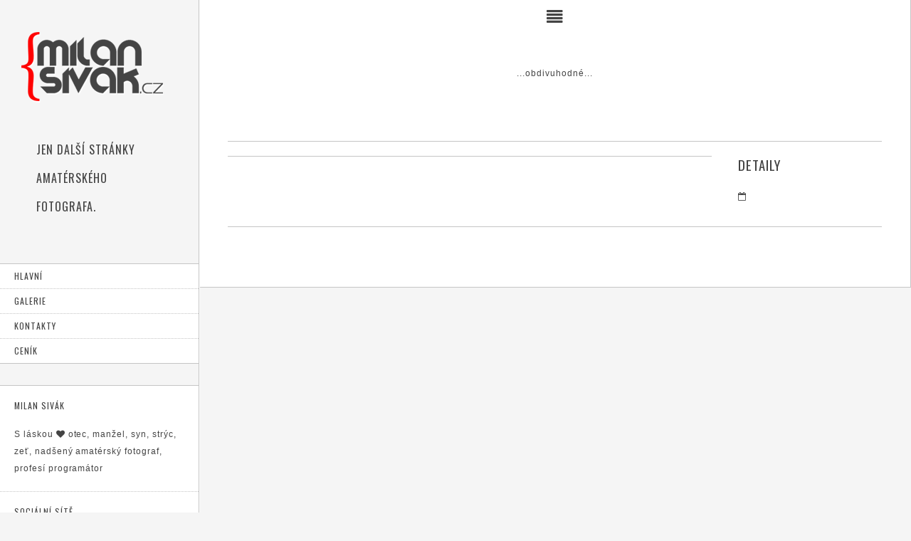

--- FILE ---
content_type: text/html; charset=UTF-8
request_url: http://foto.milansivak.cz/galerie-2013-08-21_ZOO_Decin.html
body_size: 2072
content:
<!DOCTYPE html>
<html lang="cs">

<head>
    <meta charset="UTF-8">
    <meta name="viewport" content="width=device-width, initial-scale=1, maximum-scale=1">
    <title>Fotografie  | foto.milansivak.cz</title>
    <meta name="author" content="Milan Sivák - SOFTMEN.cz">
    <meta name="description" content="Milan Sivák - fotograf, Česká Lípa, Liberecký kraj">
    <meta name="robots" content="index, follow" />
    <meta name="googlebot" content="index, follow" /> 
    <meta name="generator" content="Eclipse IDE" /> 
    <meta name="keywords" content="fotograf, svatební, portrétní, foto, rodinné, sivák, sivákfoto, fotosivák, fotosivákmilan, sivák foto, milan, milan sivák">
    
    <link href='http://fonts.googleapis.com/css?family=Oswald&amp;subset=latin,latin-ext' rel='stylesheet' type='text/css'>
    <!--[if IE 7]><link href="template/css/font-awesome-ie7.min.css" rel="stylesheet" type="text/css" media="screen" /><![endif]-->
    <link rel="stylesheet" href="template/css/font-awesome.min.css">
    <link rel="stylesheet" href="template/css/framework.min.css">
    <link rel="stylesheet" href="template/css/style.min.css">
        <link rel="stylesheet" href="template/css/swipebox.min.css">
    <!--[if lt IE 9]><script src="http://html5shim.googlecode.com/svn/trunk/html5.js"></script><![endif]-->
</head><body>
<div id="fb-root"></div>
<script>(function(d, s, id) {
  var js, fjs = d.getElementsByTagName(s)[0];
  if (d.getElementById(id)) return;
  js = d.createElement(s); js.id = id;
  js.src = "//connect.facebook.net/cs_CZ/sdk.js#xfbml=1&version=v2.0";
  fjs.parentNode.insertBefore(js, fjs);
}(document, 'script', 'facebook-jssdk'));</script>
	<div id="mobile-nav">
		<i class="icon-reorder"></i>
		<a href="/"><img src="images/web/small_logo_milansivak_cz.png" alt="Logo foto.milansivak.cz" title="Logo foto.milansivak.cz" /></a>
	</div>

	<header>
		<div id="logo">			
			<a href="/"><img src="images/web/logo_milansivak_cz.png" alt="Logo foto.milansivak.cz" title="Logo foto.milansivak.cz" /></a>
			<blockquote>Jen další stránky amatérského fotografa.</blockquote>
		</div>	
	<nav>	
			  <ul>
	  	  	      <li><a href="hlavni">Hlavní</a>	      	      </li>
	  	  	  	      <li><a href="galerie">Galerie</a>	      	      		  <ul>
	  	  	      <li><a href="galerie-2013">2013</a>	      	      </li>
	  	  	  	      <li><a href="galerie-2014">2014</a>	      	      </li>
	  	  	  	      <li><a href="galerie-2016">2016</a>	      	      </li>
	  	  	  </ul>
	
	      	      </li>
	  	  	  	      <li><a href="kontakty">Kontakty</a>	      	      </li>
	  	  	  	      <li><a href="cenik">Ceník</a>	      	      </li>
	  	  	  </ul>
	
	</nav>
			
	<div class="widget first">
		<h6>Milan Sivák</h6>
		<p>S láskou <i class="icon-heart" title="LÁSKA"></i> otec, manžel, syn, strýc, zeť, nadšený amatérský fotograf, profesí programátor</p>
	</div>
			
	<div class="widget">
		<h6>Sociální sítě</h6>
		<div class="social">
			<a href="https://www.facebook.com/milan.sivak" target="_blank"><i class="icon-facebook-sign"></i></a><br />
			<div class="fb-follow" data-href="https://www.facebook.com/milan.sivak" data-colorscheme="light" data-layout="button_count" data-show-faces="true"></div>
		</div>
	</div>
</header><section class="content">
	<div class="article-nav">
				<a href="galerie-" title=""><i class="icon-align-justify font-75"></i></a>
			</div>
	
	<div class="clear break small"></div>
	
	<article>
	
		<div class="video-title">
			<h1><small>...obdivuhodné...</small></h1>
		</div>
		
		<div class="fb-share-button" data-href="http://foto.milansivak.cz/galerie-.html"></div>
		
		<hr class="social-bar" />
		
		<div class="three_fourths gallery">
			<ul  class="grid blog gallery team">
						
			</ul>
		</div>
		
		<div class="one_fourth last">
			<h5>Detaily</h5>
			<p title="DATUM"><i class="icon-calendar-empty"></i> </p>
											</div>
		
		<hr />
		
		<div class="fb-comments" data-href="http://foto.milansivak.cz/galerie-.html" data-width="100%" data-numposts="5" data-colorscheme="light"></div>
		
		<div class="clear"></div><!--CLEAR FLOATS-->
	
	</article>
</section><!--LOAD SCRIPTS-->
<script src="template/js/jquery.js" type="text/javascript"></script>
<script src="template/js/plugins.js" type="text/javascript"></script>
<script src="template/js/custom.js" type="text/javascript"></script>
<script src="template/js/ios-orientationchange-fix.js" type="text/javascript"></script>
<script src="template/js/jquery.swipebox.min.js" type="text/javascript"></script>


<script type="text/javascript">
;( function( $ ) {

	$( '.swipebox' ).swipebox(1);

} )( jQuery );
</script>

    <script>
  (function(i,s,o,g,r,a,m){i['GoogleAnalyticsObject']=r;i[r]=i[r]||function(){
  (i[r].q=i[r].q||[]).push(arguments)},i[r].l=1*new Date();a=s.createElement(o),
  m=s.getElementsByTagName(o)[0];a.async=1;a.src=g;m.parentNode.insertBefore(a,m)
  })(window,document,'script','//www.google-analytics.com/analytics.js','ga');

  ga('create', 'UA-52175191-1', 'milansivak.cz');
  ga('require', 'displayfeatures');
  ga('require', 'linkid', 'linkid.js');
  ga('send', 'pageview');

	</script>
</body>
</html>

--- FILE ---
content_type: text/css
request_url: http://foto.milansivak.cz/template/css/framework.min.css
body_size: 3219
content:
a,abbr,acronym,address,applet,big,blockquote,body,caption,cite,code,dd,del,dfn,div,dl,dt,em,fieldset,font,form,h1,h2,h3,h4,h5,h6,html,iframe,img,ins,kbd,label,legend,li,object,ol,p,pre,q,s,samp,small,span,strike,strong,sub,sup,table,tbody,td,tfoot,th,thead,tr,tt,ul,var{border:0;outline:0;font-weight:inherit;font-style:inherit;font-size:100%;font-family:inherit;vertical-align:baseline;margin:0;padding:0}:focus{outline:0}body{line-height:1;color:#000}ol,ul{list-style:none}table{border-collapse:separate;border-spacing:0}caption,td,th{text-align:left;font-weight:400}.clear{clear:both}.clear.big{padding-bottom:30px}.clearfix:after{content:".";display:block;height:0;clear:both;visibility:hidden}* html .clearfix{height:1%}.clearfix{display:block}*,:after,:before{-webkit-box-sizing:border-box;-moz-box-sizing:border-box;box-sizing:border-box;padding:0;margin:0}html{height:100%}.section{width:100%}.floatright{float:right}.floatleft{float:left}.map-container,.video-container{position:relative;padding-bottom:54%;padding-top:30px;height:0;overflow:hidden;margin-bottom:20px}.map-container embed,.map-container iframe,.map-container object,.video-container embed,.video-container iframe,.video-container object{position:absolute;top:0;left:0;width:100%;height:100%}.map-container{padding-bottom:30%}.soundcloud-container{position:relative;padding-bottom:22%;padding-top:30px;height:0;overflow:hidden;margin-bottom:20px}.soundcloud-container embed,.soundcloud-container iframe,.soundcloud-container object{position:absolute;top:0;left:0;width:100%;height:100%}.full_width{width:100%;margin-bottom:20px}.one_half{width:48%}.one_third{width:30.66%}.two_thirds{width:65.33%}.one_fourth{width:22%}.three_fourths{width:74%}.one_fifth{width:16.8%}.two_fifth{width:37.6%}.three_fifth{width:58.4%}.four_fifth{width:67.2%}.one_sixth{width:110px}.five_sixth{width:82.67%}.five_sixth,.four_fifth,.one_fifth,.one_fourth,.one_half,.one_sixth,.one_third,.three_fifth,.three_fourths,.two_fifth,.two_thirds{position:relative;margin-right:4%;margin-bottom:20px;float:left}.last{margin-right:0}img{max-width:100%;height:auto}.breakword{word-wrap:break-word}.normal-wrap{word-wrap:normal}.inherit-wrap{word-wrap:auto}.drop-cap:first-letter{float:left;margin:auto .25em auto auto;padding:inherit;font-size:4em;font-family:inherit;line-height:1;text-indent:0;background:0 0;color:inherit}p+.drop-cap{text-indent:0;margin-top:0}html{font:400 100%/1.65 serif}body{word-wrap:break-word}small{font-size:65%}h1,h2,h3,h4,h5,h6{line-height:1.4;margin-top:0;text-rendering:optimizeLegibility}.tera{font-size:117px;font-size:6.5rem;margin-bottom:.25385em}.giga{font-size:90px;font-size:5rem;margin-bottom:.33em}.mega{font-size:72px;font-size:4rem;margin-bottom:.3em;line-height:1.1}.alpha,h1{font-size:60px;font-size:3.33333rem;margin-bottom:.495em}.beta,h2{font-size:48px;font-size:2.6667rem;margin-bottom:.61875rem}.gamma,h3{font-size:36px;font-size:2rem;margin-bottom:.825em}.delta,h4{font-size:24px;font-size:1.3333333333333333rem;margin-bottom:1.2375em}.epsilon,h5{font-size:21px;font-size:1.16667rem;margin-bottom:1em}.zeta,h6{font-size:18px;font-size:1rem;margin-bottom:1.65em}p{margin:auto auto 1.4em}pre code{word-wrap:normal;white-space:-moz-pre-wrap;white-space:pre-wrap}pre{white-space:pre}code{white-space:pre;font-family:monospace}abbr{font-variant:small-caps;font-weight:600;text-transform:lowercase}abbr:hover{cursor:help}.button{display:inline-block;text-decoration:none;padding:8px 13px;color:#555;border:1px solid #dedede;-webkit-border-radius:3px;-moz-border-radius:3px;border-radius:3px;margin:0 10px 0 0;margin-bottom:3px}.button.large{font-size:18px}.button.huge{font-size:22px}span.button{cursor:pointer;padding:8px 16px;margin:0 5px 0 0;font-size:18px}.button.white{background:#fff;border-color:#dedede #d8d8d8 #d3d3d3;color:#555;text-shadow:0 1px 0 #fff;box-shadow:0 1px 1px #eaeaea,inset 0 1px 0 #fbfbfb}.button.white:hover{background:#fff;border-color:#c7c7c7 #c3c3c3 #bebebe;text-shadow:0 1px 0 #fdfdfd;box-shadow:0 1px 1px #ebebeb,inset 0 1px 0 #f3f3f3}.button.grey{background:#bdbdbd;border-color:#b5b5b5 #a1a1a1 #8f8f8f;color:#555;text-shadow:0 1px 0 #d4d4d4;box-shadow:0 1px 1px #c9c9c9,inset 0 1px 0 #d7d7d7}.button.grey:hover{background:#c2c2c2;border-color:#989898 #8e8e8e #878787;text-shadow:0 1px 0 #dadada;box-shadow:0 1px 1px #cdcdcd,inset 0 1px 0 #ccc}.button.pink{background:#f67689;border-color:#df6f8b #da5f75 #d55061;color:#913944;text-shadow:0 1px 0 #f89ca9;box-shadow:0 1px 1px #c1c1c1,inset 0 1px 0 #f9a1b1}.button.pink:hover{background:#f67c90;border-color:#c36079 #c25669 #c14e5c;text-shadow:0 1px 0 #f9a6b4;box-shadow:0 1px 1px #c3c3c3,inset 0 1px 0 #f8909e}.button.orange{background:#fecc5f;border-color:#f5b74e #e5a73e #d6982f;color:#963;text-shadow:0 1px 0 #fedd9b;box-shadow:0 1px 1px #d3d3d3,inset 0 1px 0 #fee395}.button.orange:hover{background:#fecb5e;border-color:#d29a3a #cc9436 #c89133;text-shadow:0 1px 0 #fee1a0;box-shadow:0 1px 1px #d4d4d4,inset 0 1px 0 #fed17e}.button.green{background:#b7d770;border-color:#adc671 #98b65b #87aa4a;color:#5d7731;text-shadow:0 1px 0 #cfe5a4;box-shadow:0 1px 1px #d3d3d3,inset 0 1px 0 #d7e9a4}.button.green:hover{background:#b9d972;border-color:#8bb14d #83a648 #7d9e45;text-shadow:0 1px 0 #d5e8aa;box-shadow:0 1px 1px #d5d5d5,inset 0 1px 0 #cae295}.button.blue{background:#92dbf6;border-color:#8dc5da #76b7cf #63abc7;color:#42788e;text-shadow:0 1px 0 #b6e6f9;box-shadow:0 1px 1px #d6d6d6,inset 0 1px 0 #c0ebfa}.button.blue:hover{background:#92dbf6;border-color:#7caec0 #68a3ba #5a9cb5;text-shadow:0 1px 0 #bee9fa;box-shadow:0 1px 1px #d6d6d6,inset 0 1px 0 #ade4f8}.button.purple{background:#dfaeda;border-color:#bc9db9 #ad89aa #a1799d;color:#7b5777;text-shadow:0 1px 0 #eacae6;box-shadow:0 1px 1px #d5d5d5,inset 0 1px 0 #eed3eb}.button.purple:hover{background:#e0b1db;border-color:#a482a0 #9b7897 #947090;text-shadow:0 1px 0 #ecd0e9;box-shadow:0 1px 1px #cdcdcd,inset 0 1px 0 #ccc}.button.teal{background:#9cedef;border-color:#90c6c8 #78bdc0 #65b6ba;color:#437b7d;text-shadow:0 1px 0 #bef3f5;box-shadow:0 1px 1px #d5d5d5,inset 0 1px 0 #c9f5f7}.button.teal:hover{background:#9fedf0;border-color:#7db9bb #6bb2b5 #5dacaf;text-shadow:0 1px 0 #c5f4f6;box-shadow:0 1px 1px #d5d5d5,inset 0 1px 0 #b7f2f4}.button.darkblue{background:#a5b8c6;border-color:#a2afb8 #8696a1 #6f818f;color:#515f6a;text-shadow:0 1px 0 #c4d0d9;box-shadow:0 1px 1px #d3d3d3,inset 0 1px 0 #ced8e0}.button.darkblue:hover{background:#adbfcb;border-color:#8996a0 #798791 #6c7a85;text-shadow:0 1px 0 #ced9e0;box-shadow:0 1px 1px #d3d3d3,inset 0 1px 0 #c2cfd8}.button.black{background:#525252;border-color:#4c4c4c #313131 #1f1f1f;color:#fff;text-shadow:0 1px 0 #2e2e2e;box-shadow:0 1px 1px #afafaf,inset 0 1px 0 #868686}.button.black:hover{background:#5a5a5a;border-color:#2c2c2c #1c1c1c #101010;text-shadow:0 1px 0 #363636;box-shadow:0 1px 1px #b1b1b1,inset 0 1px 0 #838383}.glossy.button.white{background:#f5f5f5;filter:progid:DXImageTransform.Microsoft.gradient(startColorstr='#f9f9f9', endColorstr='#f0f0f0');background:-webkit-gradient(linear,left top,left bottom,from(#f9f9f9),to(#f0f0f0));background:-moz-linear-gradient(top,#f9f9f9,#f0f0f0);border-color:#dedede #d8d8d8 #d3d3d3;color:#555;text-shadow:0 1px 0 #fff;-webkit-box-shadow:0 1px 1px #eaeaea,inset 0 1px 0 #fbfbfb;-moz-box-shadow:0 1px 1px #eaeaea,inset 0 1px 0 #fbfbfb;box-shadow:0 1px 1px #eaeaea,inset 0 1px 0 #fbfbfb}.glossy.button.white:hover{background:#f4f4f4;filter:progid:DXImageTransform.Microsoft.gradient(startColorstr='#efefef', endColorstr='#f8f8f8');background:-webkit-gradient(linear,left top,left bottom,from(#efefef),to(#f8f8f8));background:-moz-linear-gradient(top,#efefef,#f8f8f8);border-color:#c7c7c7 #c3c3c3 #bebebe;text-shadow:0 1px 0 #fdfdfd;-webkit-box-shadow:0 1px 1px #ebebeb,inset 0 1px 0 #f3f3f3;-moz-box-shadow:0 1px 1px #ebebeb,inset 0 1px 0 #f3f3f3;box-shadow:0 1px 1px #ebebeb,inset 0 1px 0 #f3f3f3}.glossy.button.grey{background:#bdbdbd;filter:progid:DXImageTransform.Microsoft.gradient(startColorstr='#cacaca', endColorstr='#aeaeae');background:-webkit-gradient(linear,left top,left bottom,from(#cacaca),to(#aeaeae));background:-moz-linear-gradient(top,#cacaca,#aeaeae);border-color:#b5b5b5 #a1a1a1 #8f8f8f;color:#555;text-shadow:0 1px 0 #d4d4d4;-webkit-box-shadow:0 1px 1px #c9c9c9,inset 0 1px 0 #d7d7d7;-moz-box-shadow:0 1px 1px #c9c9c9,inset 0 1px 0 #d7d7d7;box-shadow:0 1px 1px #c9c9c9,inset 0 1px 0 #d7d7d7}.glossy.button.grey:hover{background:#c2c2c2;filter:progid:DXImageTransform.Microsoft.gradient(startColorstr='#bcbcbc', endColorstr='#c2c2c2');background:-webkit-gradient(linear,left top,left bottom,from(#bcbcbc),to(#c2c2c2));background:-moz-linear-gradient(top,#bcbcbc,#c2c2c2);border-color:#989898 #8e8e8e #878787;text-shadow:0 1px 0 #dadada;-webkit-box-shadow:0 1px 1px #cdcdcd,inset 0 1px 0 #ccc;-moz-box-shadow:0 1px 1px #cdcdcd,inset 0 1px 0 #ccc;box-shadow:0 1px 1px #cdcdcd,inset 0 1px 0 #ccc}.glossy.button.pink{background:#f67689;filter:progid:DXImageTransform.Microsoft.gradient(startColorstr='#f78297', endColorstr='#f56778');background:-webkit-gradient(linear,left top,left bottom,from(#f78297),to(#f56778));background:-moz-linear-gradient(top,#f78297,#f56778);border-color:#df6f8b #da5f75 #d55061;color:#913944;text-shadow:0 1px 0 #f89ca9;-webkit-box-shadow:0 1px 1px #c1c1c1,inset 0 1px 0 #f9a1b1;-moz-box-shadow:0 1px 1px #c1c1c1,inset 0 1px 0 #f9a1b1;box-shadow:0 1px 1px #c1c1c1,inset 0 1px 0 #f9a1b1}.glossy.button.pink:hover{background:#f67c90;filter:progid:DXImageTransform.Microsoft.gradient(startColorstr='#f56c7e', endColorstr='#f78297');background:-webkit-gradient(linear,left top,left bottom,from(#f56c7e),to(#f78297));background:-moz-linear-gradient(top,#f56c7e,#f78297);border-color:#c36079 #c25669 #c14e5c;text-shadow:0 1px 0 #f9a6b4;-webkit-box-shadow:0 1px 1px #c3c3c3,inset 0 1px 0 #f8909e;-moz-box-shadow:0 1px 1px #c3c3c3,inset 0 1px 0 #f8909e;box-shadow:0 1px 1px #c3c3c3,inset 0 1px 0 #f8909e}.glossy.button.orange{background:#fecc5f;filter:progid:DXImageTransform.Microsoft.gradient(startColorstr='#feda71', endColorstr='#febb4a');background:-webkit-gradient(linear,left top,left bottom,from(#feda71),to(#febb4a));background:-moz-linear-gradient(top,#feda71,#febb4a);border-color:#f5b74e #e5a73e #d6982f;color:#963;text-shadow:0 1px 0 #fedd9b;-webkit-box-shadow:0 1px 1px #d3d3d3,inset 0 1px 0 #fee395;-moz-box-shadow:0 1px 1px #d3d3d3,inset 0 1px 0 #fee395;box-shadow:0 1px 1px #d3d3d3,inset 0 1px 0 #fee395}.glossy.button.orange:hover{background:#fecb5e;filter:progid:DXImageTransform.Microsoft.gradient(startColorstr='#fec354', endColorstr='#fecd61');background:-webkit-gradient(linear,left top,left bottom,from(#fec354),to(#fecd61));background:-moz-linear-gradient(top,#fec354,#fecd61);border-color:#d29a3a #cc9436 #c89133;text-shadow:0 1px 0 #fee1a0;-webkit-box-shadow:0 1px 1px #d4d4d4,inset 0 1px 0 #fed17e;-moz-box-shadow:0 1px 1px #d4d4d4,inset 0 1px 0 #fed17e;box-shadow:0 1px 1px #d4d4d4,inset 0 1px 0 #fed17e}.glossy.button.green{background:#b7d770;filter:progid:DXImageTransform.Microsoft.gradient(startColorstr='#cae285', endColorstr='#9fcb57');background:-webkit-gradient(linear,left top,left bottom,from(#cae285),to(#9fcb57));background:-moz-linear-gradient(top,#cae285,#9fcb57);border-color:#adc671 #98b65b #87aa4a;color:#5d7731;text-shadow:0 1px 0 #cfe5a4;-webkit-box-shadow:0 1px 1px #d3d3d3,inset 0 1px 0 #d7e9a4;-moz-box-shadow:0 1px 1px #d3d3d3,inset 0 1px 0 #d7e9a4;box-shadow:0 1px 1px #d3d3d3,inset 0 1px 0 #d7e9a4}.glossy.button.green:hover{background:#b9d972;filter:progid:DXImageTransform.Microsoft.gradient(startColorstr='#b8d872', endColorstr='#b9d972');background:-webkit-gradient(linear,left top,left bottom,from(#b8d872),to(#b9d972));background:-moz-linear-gradient(top,#b8d872,#b9d972);border-color:#8bb14d #83a648 #7d9e45;text-shadow:0 1px 0 #d5e8aa;-webkit-box-shadow:0 1px 1px #d5d5d5,inset 0 1px 0 #cae295;-moz-box-shadow:0 1px 1px #d5d5d5,inset 0 1px 0 #cae295;box-shadow:0 1px 1px #d5d5d5,inset 0 1px 0 #cae295}.glossy.button.blue{background:#92dbf6;filter:progid:DXImageTransform.Microsoft.gradient(startColorstr='#abe4f8', endColorstr='#6fcef3');background:-webkit-gradient(linear,left top,left bottom,from(#abe4f8),to(#6fcef3));background:-moz-linear-gradient(top,#abe4f8,#6fcef3);border-color:#8dc5da #76b7cf #63abc7;color:#42788e;text-shadow:0 1px 0 #b6e6f9;-webkit-box-shadow:0 1px 1px #d6d6d6,inset 0 1px 0 #c0ebfa;-moz-box-shadow:0 1px 1px #d6d6d6,inset 0 1px 0 #c0ebfa;box-shadow:0 1px 1px #d6d6d6,inset 0 1px 0 #c0ebfa}.glossy.button.blue:hover{background:#92dbf6;border-color:#7caec0 #68a3ba #5a9cb5;text-shadow:0 1px 0 #bee9fa;-webkit-box-shadow:0 1px 1px #d6d6d6,inset 0 1px 0 #ade4f8;-moz-box-shadow:0 1px 1px #d6d6d6,inset 0 1px 0 #ade4f8;box-shadow:0 1px 1px #d6d6d6,inset 0 1px 0 #ade4f8}.glossy.button.purple{background:#dfaeda;filter:progid:DXImageTransform.Microsoft.gradient(startColorstr='#e8c4e4', endColorstr='#d494ce');background:-webkit-gradient(linear,left top,left bottom,from(#e8c4e4),to(#d494ce));background:-moz-linear-gradient(top,#e8c4e4,#d494ce);border-color:#bc9db9 #ad89aa #a1799d;color:#7b5777;text-shadow:0 1px 0 #eacae6;-webkit-box-shadow:0 1px 1px #d5d5d5,inset 0 1px 0 #eed3eb;-moz-box-shadow:0 1px 1px #d5d5d5,inset 0 1px 0 #eed3eb;box-shadow:0 1px 1px #d5d5d5,inset 0 1px 0 #eed3eb}.glossy.button.purple:hover{background:#e0b1db;filter:progid:DXImageTransform.Microsoft.gradient(startColorstr='#deabd9', endColorstr='#e0b1db');background:-webkit-gradient(linear,left top,left bottom,from(#deabd9),to(#e0b1db));background:-moz-linear-gradient(top,#deabd9,#e0b1db);border-color:#a482a0 #9b7897 #947090;text-shadow:0 1px 0 #ecd0e9;-webkit-box-shadow:0 1px 1px #cdcdcd,inset 0 1px 0 #ccc;-moz-box-shadow:0 1px 1px #cdcdcd,inset 0 1px 0 #ccc;box-shadow:0 1px 1px #cdcdcd,inset 0 1px 0 #ccc}.glossy.button.teal{background:#9cedef;filter:progid:DXImageTransform.Microsoft.gradient(startColorstr='#b7f2f4', endColorstr='#7ce7ea');background:-webkit-gradient(linear,left top,left bottom,from(#b7f2f4),to(#7ce7ea));background:-moz-linear-gradient(top,#b7f2f4,#7ce7ea);border-color:#90c6c8 #78bdc0 #65b6ba;color:#437b7d;text-shadow:0 1px 0 #bef3f5;-webkit-box-shadow:0 1px 1px #d5d5d5,inset 0 1px 0 #c9f5f7;-moz-box-shadow:0 1px 1px #d5d5d5,inset 0 1px 0 #c9f5f7;box-shadow:0 1px 1px #d5d5d5,inset 0 1px 0 #c9f5f7}.glossy.button.teal:hover{background:#9fedf0;border-color:#7db9bb #6bb2b5 #5dacaf;text-shadow:0 1px 0 #c5f4f6;-webkit-box-shadow:0 1px 1px #d5d5d5,inset 0 1px 0 #b7f2f4;-moz-box-shadow:0 1px 1px #d5d5d5,inset 0 1px 0 #b7f2f4;box-shadow:0 1px 1px #d5d5d5,inset 0 1px 0 #b7f2f4}.glossy.button.darkblue{background:#a5b8c6;filter:progid:DXImageTransform.Microsoft.gradient(startColorstr='#becbd6', endColorstr='#88a1b4');background:-webkit-gradient(linear,left top,left bottom,from(#becbd6),to(#88a1b4));background:-moz-linear-gradient(top,#becbd6,#88a1b4);border-color:#a2afb8 #8696a1 #6f818f;color:#515f6a;text-shadow:0 1px 0 #c4d0d9;-webkit-box-shadow:0 1px 1px #d3d3d3,inset 0 1px 0 #ced8e0;-moz-box-shadow:0 1px 1px #d3d3d3,inset 0 1px 0 #ced8e0;box-shadow:0 1px 1px #d3d3d3,inset 0 1px 0 #ced8e0}.glossy.button.darkblue:hover{background:#adbfcb;border-color:#8996a0 #798791 #6c7a85;text-shadow:0 1px 0 #ced9e0;-webkit-box-shadow:0 1px 1px #d3d3d3,inset 0 1px 0 #c2cfd8;-moz-box-shadow:0 1px 1px #d3d3d3,inset 0 1px 0 #c2cfd8;box-shadow:0 1px 1px #d3d3d3,inset 0 1px 0 #c2cfd8}.glossy.button.black{background:#525252;filter:progid:DXImageTransform.Microsoft.gradient(startColorstr='#5e5e5e', endColorstr='#434343');background:-webkit-gradient(linear,left top,left bottom,from(#5e5e5e),to(#434343));background:-moz-linear-gradient(top,#5e5e5e,#434343);border-color:#4c4c4c #313131 #1f1f1f;color:#fff;text-shadow:0 1px 0 #2e2e2e;-webkit-box-shadow:0 1px 1px #afafaf,inset 0 1px 0 #868686;-moz-box-shadow:0 1px 1px #afafaf,inset 0 1px 0 #868686;box-shadow:0 1px 1px #afafaf,inset 0 1px 0 #868686}.glossy.button.black:hover{background:#5a5a5a;border-color:#2c2c2c #1c1c1c #101010;text-shadow:0 1px 0 #363636;-webkit-box-shadow:0 1px 1px #b1b1b1,inset 0 1px 0 #838383;-moz-box-shadow:0 1px 1px #b1b1b1,inset 0 1px 0 #838383;box-shadow:0 1px 1px #b1b1b1,inset 0 1px 0 #838383}

--- FILE ---
content_type: text/css
request_url: http://foto.milansivak.cz/template/css/style.min.css
body_size: 3938
content:
body{background:#f5f5f5;font-family:Helvetica,'Helvetica Neue',Arial,sans-serif;font-size:12px;line-height:24px;letter-spacing:.08em;color:#444;-webkit-font-smoothing:antialiased;-moz-osx-font-smoothing:grayscale;overflow-x:hidden}.filters li a,.widget h6,blockquote,h1,h2,h3,h4,h5,h6,input[type=submit],nav a,p[data-pullquote]:before{font-family:Oswald,sans-serif;text-transform:uppercase;font-weight:400}h1,h2,h3,h6{font-weight:400}small{display:block;font-size:12px;font-family:Helvetica,'Helvetica Neue',Arial,sans-serif;font-weight:400;text-transform:none}strong{font-weight:700}em{font-style:italic}a{color:#444;text-decoration:none;border-bottom:1px dotted #c5c5c5;-webkit-transition:all 300ms ease-in-out;-moz-transition:all 300ms ease-in-out;-ms-transition:all 300ms ease-in-out;-o-transition:all 300ms ease-in-out;transition:all 300ms ease-in-out}p{margin-bottom:10px}p a{border:none}p a:hover{color:#c0392b}.filters li.active,.filters li.active a,.filters li:hover,.filters li:hover a,.social a:hover,a:hover,p a{color:#e74c3c;border-color:#e74c3c}pre{font-family:monospace}nav a.active{color:#e74c3c}p[data-pullquote]{display:block}p[data-pullquote]:before{content:attr(data-pullquote);float:left;width:60%;padding:0 20px 20px 0;font-size:14px;max-width:350px}blockquote{font-size:16px;letter-spacing:1px;padding:25px 13% 10px;margin:0 0 30px}blockquote small{display:inline-block;letter-spacing:3px;margin:0 0 0 20px;position:relative;top:-2px}input,textarea{width:100%;background:#f5f5f5;border:1px solid #c5c5c5;padding:15px 20px;margin:0 0 15px}textarea{min-height:150px}input[type=submit]{width:auto;cursor:pointer}.wrapper{margin:50px auto;width:960px;position:relative;background:#fff}img{max-width:100%;height:auto;vertical-align:bottom}::selection{background:#fefac7;color:#555}::-moz-selection{background:#fefac7;color:#555}sub,sup{position:relative;font-size:80%;line-height:0;vertical-align:baseline}sup{top:-.5em}sub{top:0.5em}.cover{background:url(../img/single.jpg) no-repeat center center fixed;-webkit-background-size:cover;-moz-background-size:cover;-o-background-size:cover;background-size:cover}hr{margin-bottom:20px;height:1px;background:#c5c5c5;width:100%;border:none;clear:both}.grid.blog .one_half,.one_half .more-hover,.remove-bottom,.team .more-hover{margin-bottom:0}.small-bottom{margin-bottom:10px}.heavy{font-weight:400}.no-border{border:none}.meta{font-size:11px;font-style:italic}.break{height:50px}.break.small{height:20px}.text-center{text-align:center}.alert{background:#f8f9fa;border:1px solid #e6e9eb;padding:5px 10px;margin-bottom:13px}.alert i{float:right;cursor:pointer;font-size:18px;padding-top:4px}.alert.danger{background:#ffe5e3;color:#d90f00;border-color:#f9bbb8}.alert.warning{background:#fff6d6;color:#a26025;border-color:#f8d867}.alert.success{background:#cef0cb;color:#698733;border-color:#91cc8c}.view-background{position:fixed;z-index:9;top:20px;right:20px;background:#fff;line-height:0;padding:13px;border:1px solid #c5c5c5}#logo,#mobile-nav,header,nav a{-webkit-transition:all 300ms ease-in-out;-moz-transition:all 300ms ease-in-out;-ms-transition:all 300ms ease-in-out;-o-transition:all 300ms ease-in-out;transition:all 300ms ease-in-out}#logo{font-family:Oswald,sans-serif;text-transform:uppercase;font-weight:400;font-size:45px;padding:35px 20px 20px;line-height:40px;background:#f5f5f5;border-bottom:1px solid #c5c5c5}#logo:hover{background:#fff}#logo a{border:none}#logo img{margin-bottom:13px;-webkit-filter:drop-shadow(1px 2px 0 #fff);filter:drop-shadow(1px 2px 0 #fff)}header{position:absolute;top:0;left:0;display:block;width:280px;z-index:99;border-right:1px solid #c5c5c5;min-height:100%;background:#f5f5f5;box-shadow:0 -1px 0 1px #fff}#mobile-nav{background:#333;width:100%;height:40px;position:fixed;top:0;left:0;z-index:99;display:none;cursor:pointer;text-align:center;color:#fff}#mobile-nav h3{line-height:38px}#mobile-nav i{font-size:24px;text-shadow:0 1px 0 #000;position:absolute;top:7px;left:15px}#mobile-nav img{-webkit-filter:drop-shadow(1px 2px 1px #222);filter:drop-shadow(1px 2px 1px #222)}nav{padding-bottom:30px;background:#f5f5f5}nav a{display:block;padding:5px 20px}nav li:hover>a{padding-left:35px;color:#e74c3c;border-color:#e74c3c}nav li{position:relative;background:#fff}nav ul>li:last-of-type a{border-bottom:1px solid #c5c5c5}nav ul li ul{display:none;position:absolute;left:100%;min-width:225px;top:-1px;z-index:999;border:1px solid #c5c5c5;box-shadow:2px 2px 1px 0 rgba(40,40,40,.1)}nav ul li ul li:last-child a{border:none}nav ul li:hover ul{display:block}.widget{padding:20px;border-bottom:1px dotted #c5c5c5;background:#fff}header .widget:last-child{border-bottom:1px solid #c5c5c5}header .widget.first{border-top:1px solid #c5c5c5}.widget h6{font-size:12px}.widget p:last-child{margin-bottom:0}.social a{border-bottom:none;font-size:20px;margin-right:7px;color:#c5c5c5}.filters{padding:0 20px 33px 40px;list-style:circle}.filters li.active,.filters li:hover{list-style:disc}.filters li a{border:none;position:relative;top:2px}.content{width:100%;padding-left:280px;position:relative;left:0;opacity:0}.grid li{float:left;width:33.3%;position:relative}.grid.portfolio li{overflow:hidden}.grid.portfolio li div,.more-hover div{position:absolute;top:0;left:0;width:100%;height:100%;background:rgba(0,0,0,.85);display:none;color:#fff;text-align:center;border:5px solid #000}.grid.portfolio li a,.more-hover a{display:block;width:100%;height:100%;color:#fff;border:none}.grid.portfolio li a h4,.grid.portfolio li a p,.more-hover a h4,.more-hover a p{position:relative;top:50%;margin-top:-22px}.team .more-hover a h4,.team .more-hover a p{margin-top:-27px}.grid.portfolio li a p,.more-hover a p,.team .more-hover a p{margin-top:-5px}.grid.blog.one-col{max-width:1000px}.grid.blog.one-col li{width:100%!important}.grid.blog li{padding:20px;border:1px solid #c5c5c5;margin:-1px 0 0 -1px;width:50%;-webkit-transition:background 300ms ease-in-out;-moz-transition:background 300ms ease-in-out;-ms-transition:background 300ms ease-in-out;-o-transition:background 300ms ease-in-out;transition:background 300ms ease-in-out;background:#f5f5f5}.grid.blog li:hover{background:#fff}.more-hover{position:relative;overflow:hidden;margin-bottom:25px}.more-hover img{max-width:none;width:100%}#loader{overflow:hidden;width:100%;position:relative;-webkit-transition:background 300ms ease-in-out;-moz-transition:background 300ms ease-in-out;-ms-transition:background 300ms ease-in-out;-o-transition:background 300ms ease-in-out;transition:background 300ms ease-in-out}.close i:nth-child(2){margin-left:-5px}article{padding:20px 40px 40px;position:relative}.video-title{text-align:center;width:80%;margin:0 auto 60px}.video-title.blog,.video-title.team{margin:0 auto 40px;padding-top:50px}.video-title.blog h2,.video-title.team h2{margin-bottom:35px}.article-nav{width:100%;position:relative;z-index:9;background:#fff;margin:0;padding:10px 20px;height:55px;text-align:center;font-size:30px}.article-nav.blog{margin-bottom:-30px}.article-nav a{border:none;margin-right:30px}.article-nav a:last-child{margin-right:0}section{max-width:1000px;background:#fff;border-right:1px solid #c5c5c5;border-bottom:1px solid #c5c5c5}section.content{max-width:1280px}#comment-title{margin-bottom:40px}.dark-wrapper #comment-title{margin-bottom:30px}.comments input{margin-bottom:10px;max-width:500px;clear:left;display:block}.avatar{padding:5px;border:1px solid #c7c7c7;box-shadow:0 1px 1px #eaeaea,inset 0 1px 0 #fbfbfb;float:left;margin-right:25px;position:relative}.comment-content{overflow:hidden;margin-bottom:30px}#comments li ul{padding-left:105px}pre{margin-bottom:25px;padding:10px 20px;border:1px solid #c7c7c7;box-shadow:0 1px 1px #eaeaea;display:block;border-left:3px solid #e74c3c}.unordered{margin-bottom:25px;list-style:square;margin-left:50px}.numbered{margin-bottom:25px;list-style:decimal;margin-left:50px}.gallery-wrapper{overflow-x:hidden;width:100%;height:100%;position:relative}.gallery.vertical{position:relative;cursor:move}.gallery li:hover a{color:#e74c3c;border-color:#e74c3c}.gallery.vertical li{float:left;height:100%;width:auto;text-align:center;position:relative;overflow:hidden}.gallery.vertical li .gallery-details{position:absolute;left:0;bottom:60px;width:100%;background:#fff;padding:40px 5px 35px;box-shadow:0 0 5px 5px rgba(40,40,40,.4);border-right:1px solid #c5c5c5}.gallery-details p{line-height:18px}.gallery.vertical li img{height:100%!important;width:auto;max-width:none;pointer-events:none}.gallery.horizontal li{float:left;width:100%;position:relative}.gallery.horizontal li img{max-width:none;width:100%!important}.gallery.horizontal li .gallery-details{position:absolute;top:0;background:#fff;padding:0 10px;height:100%;text-align:center;width:200px;left:50px;border-bottom:1px solid #c5c5c5;box-shadow:5px 0 5px -3px rgba(40,40,40,.4),-5px 0 5px -3px rgba(40,40,40,.4)}.gallery-details .center{position:relative;top:50%;margin-top:-27px}.rslides{position:relative;list-style:none;overflow:hidden;width:100%;padding:0;margin:0}.rslides li{-webkit-backface-visibility:hidden;position:absolute;display:none;width:100%;left:0;top:0}.rslides li:first-child{position:relative;display:block;float:left}.rslides img{display:block;height:auto;float:left;width:100%;border:0}.rslides_tabs{text-align:center;position:relative;top:-30px;z-index:999}.rslides_tabs li{display:inline-block;margin:0 3px}.rslides_tabs li a{text-indent:-999px;width:50px;height:5px;background:rgba(255,255,255,.5);display:inline-block;border:none}.rslides_tabs li a:hover,.rslides_tabs li.rslides_here a{background:#fff}.etabs{margin:0;padding:0}.tab{display:inline-block;zoom:1;background:#f5f5f5;border:solid 1px #c7c7c7;border-bottom:none}.tab a{font-size:12px;display:block;padding:0 10px;outline:0;-webkit-transition:none;-moz-transition:none;-ms-transition:none;-o-transition:none;transition:none;border-bottom:none}.tab.active{padding:0;padding-top:1px;position:relative;top:1px;display:inline-block;background:#fff;margin:0;box-shadow:none;border-bottom:none}.tab-container div p:last-child{margin-bottom:0}.tab-container div{margin-bottom:25px;padding:10px 20px;border:1px solid #c7c7c7;display:block}dl.accordion{margin-bottom:30px}dl.accordion dd,dl.accordion dt{margin-bottom:10px;border:1px solid #c7c7c7;display:block}dl.accordion dd{padding:20px;margin-bottom:25px;display:none}dl.accordion dd p:last-child{margin-bottom:0}dl.accordion dt.active{border-left:3px solid #e74c3c}dl.accordion dt a{padding:10px 20px;display:inline-block;border:none}dl.accordion dt.active a{color:#e74c3c}.pricing-table{text-align:center;border:1px solid #c7c7c7;box-shadow:0 1px 1px #eaeaea,inset 0 1px 0 #fbfbfb;background:#fff}.pricing-table .header{margin:0;padding:14px 0}.pricing-table .price.button{width:100%;display:block;padding:8px 0;font-size:18px;font-weight:500;border-radius:0;margin:0}.pricing-table li{padding:10px 0}.pricing-table li:nth-of-type(odd){background:#f5f5f5}.pricing-table li:nth-of-type(even){border-top:1px solid #e5e5e5;border-bottom:1px solid #e5e5e5}.pricing-table li:last-of-type{border-bottom:1px solid #e5e5e5}.pricing-table .button{margin:15px 0 17px}.pricing-table span.button{cursor:auto}.isotope-item{z-index:2}.isotope-hidden.isotope-item{pointer-events:none;z-index:1}.isotope,.isotope .isotope-item{-webkit-transition-duration:.8s;-moz-transition-duration:.8s;-ms-transition-duration:.8s;-o-transition-duration:.8s;transition-duration:.8s}.isotope{-webkit-transition-property:height,width;-moz-transition-property:height,width;-ms-transition-property:height,width;-o-transition-property:height,width;transition-property:height,width}.isotope .isotope-item{-webkit-transition-property:-webkit-transform,opacity;-moz-transition-property:-moz-transform,opacity;-ms-transition-property:-ms-transform,opacity;-o-transition-property:-o-transform,opacity;transition-property:transform,opacity}.isotope .isotope-item.no-transition,.isotope.no-transition,.isotope.no-transition .isotope-item{-webkit-transition-duration:0s;-moz-transition-duration:0s;-ms-transition-duration:0s;-o-transition-duration:0s;transition-duration:0s}#spinningSquaresG{position:absolute;width:120px;height:15px;top:50%;left:50%;z-index:9999;margin:-7px 0 0 -60px}.spinningSquaresG{position:absolute;top:0;background-color:#444;width:15px;height:15px;-moz-animation-name:bounce_spinningSquaresG;-moz-animation-duration:1.3s;-moz-animation-iteration-count:infinite;-moz-animation-direction:linear;-moz-transform:scale(.3);-webkit-animation-name:bounce_spinningSquaresG;-webkit-animation-duration:1.3s;-webkit-animation-iteration-count:infinite;-webkit-animation-direction:linear;-webkit-transform:scale(.3);-ms-animation-name:bounce_spinningSquaresG;-ms-animation-duration:1.3s;-ms-animation-iteration-count:infinite;-ms-animation-direction:linear;-ms-transform:scale(.3);-o-animation-name:bounce_spinningSquaresG;-o-animation-duration:1.3s;-o-animation-iteration-count:infinite;-o-animation-direction:linear;-o-transform:scale(.3);animation-name:bounce_spinningSquaresG;animation-duration:1.3s;animation-iteration-count:infinite;animation-direction:linear;transform:scale(.3)}#spinningSquaresG_1{left:0;-moz-animation-delay:.52s;-webkit-animation-delay:.52s;-ms-animation-delay:.52s;-o-animation-delay:.52s;animation-delay:.52s}#spinningSquaresG_2{left:15px;-moz-animation-delay:.65s;-webkit-animation-delay:.65s;-ms-animation-delay:.65s;-o-animation-delay:.65s;animation-delay:.65s}#spinningSquaresG_3{left:30px;-moz-animation-delay:.78s;-webkit-animation-delay:.78s;-ms-animation-delay:.78s;-o-animation-delay:.78s;animation-delay:.78s}#spinningSquaresG_4{left:45px;-moz-animation-delay:.91s;-webkit-animation-delay:.91s;-ms-animation-delay:.91s;-o-animation-delay:.91s;animation-delay:.91s}#spinningSquaresG_5{left:60px;-moz-animation-delay:1.04s;-webkit-animation-delay:1.04s;-ms-animation-delay:1.04s;-o-animation-delay:1.04s;animation-delay:1.04s}#spinningSquaresG_6{left:75px;-moz-animation-delay:1.17s;-webkit-animation-delay:1.17s;-ms-animation-delay:1.17s;-o-animation-delay:1.17s;animation-delay:1.17s}#spinningSquaresG_7{left:90px;-moz-animation-delay:1.3s;-webkit-animation-delay:1.3s;-ms-animation-delay:1.3s;-o-animation-delay:1.3s;animation-delay:1.3s}#spinningSquaresG_8{left:105px;-moz-animation-delay:1.43s;-webkit-animation-delay:1.43s;-ms-animation-delay:1.43s;-o-animation-delay:1.43s;animation-delay:1.43s}@-moz-keyframes bounce_spinningSquaresG{0%{-moz-transform:scale(1);background-color:#444}100%{-moz-transform:scale(.3) rotate(90deg);background-color:#FFF}}@-webkit-keyframes bounce_spinningSquaresG{0%{-webkit-transform:scale(1);background-color:#444}100%{-webkit-transform:scale(.3) rotate(90deg);background-color:#FFF}}@-ms-keyframes bounce_spinningSquaresG{0%{-ms-transform:scale(1);background-color:#444}100%{-ms-transform:scale(.3) rotate(90deg);background-color:#FFF}}@-o-keyframes bounce_spinningSquaresG{0%{-o-transform:scale(1);background-color:#444}100%{-o-transform:scale(.3) rotate(90deg);background-color:#FFF}}@keyframes bounce_spinningSquaresG{0%{transform:scale(1);background-color:#444}100%{transform:scale(.3) rotate(90deg);background-color:#FFF}}@media only screen and (min-width:1600px){ul.grid li{width:24.95%}}@media only screen and (min-width:1180px){.wrapper{width:1180px;position:relative}}@media only screen and (max-width:1180px){ul.grid li{width:49.9%}}@media only screen and (max-width:860px){header{left:-280px;min-height:100%}header.active{left:0}.content{padding:40px 0 0}#mobile-nav{display:block}#mobile-nav.active{left:280px}ul.grid li{width:49.9%}nav ul li ul{display:block;position:static;border:none;box-shadow:none}nav ul li ul li{text-indent:35px}nav ul li ul li:last-child a{border-bottom:1px dotted #c5c5c5}nav ul li ul li a{padding-left:0}h2{font-size:26px}figure h2{margin-top:-35px}.gallery.horizontal li .gallery-details{width:auto;left:150px;right:150px}.article-nav{margin:0;width:100%}article{padding:5%}.view-background{top:60px;position:absolute}}@media only screen and (min-width:768px) and (max-width:959px){.wrapper{width:768px;position:relative}}@media only screen and (max-width:767px){.wrapper{width:90%;margin:5%;position:relative;padding:40px}.five_sixth,.four_fifth,.one_fifth,.one_fourth,.one_half,.one_sixth,.one_third,.three_fifth,.three_fourths,.two_fifth,.two_thirds{width:100%}}@media only screen and (max-width:600px){ul.grid li,ul.grid.blog li{width:100%}}@media only screen and (max-width:479px){.gallery.horizontal li .gallery-details{width:auto;left:50px;right:50px}}.font-75{font-size:75%}.font-105{font-size:105%}.font-115{font-size:115%}.font-600{font-size:600%}.grid.blog.gallery li{width:25%;padding:10px}div.gallery{border-left:1px solid #c5c5c5;border-top:1px solid #c5c5c5}.inline-block{display:inline-block}.social-bar{margin-top:3px}

--- FILE ---
content_type: application/javascript
request_url: http://foto.milansivak.cz/template/js/jquery.swipebox.min.js
body_size: 3307
content:
(function(e,t,n,r){function i(e){location.hash="swipebox/"+e}function s(){if(location.href.indexOf("#swipebox")!==-1)location.hash="closedSwipebox"}function o(){var e=location.href;return e.indexOf("#swipebox")!==-1?decodeURI(e.substring(e.indexOf("#swipebox")+1,e.length)):false;}n.swipebox=function(u,a){var f,l={useCSS:true,useSVG:true,initialIndexOnArray:0,closeBySwipe:true,hideBarsOnMobile:true,hideBarsDelay:3e3,videoMaxWidth:1140,vimeoColor:"CCCCCC",beforeOpen:null,afterOpen:null,afterClose:null},c=this,h=[],p,d=u.selector,v=n(d),m=navigator.userAgent.match(/(iPad)|(iPhone)|(iPod)|(Android)|(PlayBook)|(BB10)|(BlackBerry)|(Opera Mini)|(IEMobile)|(webOS)|(MeeGo)/i),g=m!==null||t.createTouch!==r||"ontouchstart"in e||"onmsgesturechange"in e||navigator.msMaxTouchPoints,y=!!t.createElementNS&&!!t.createElementNS("http://www.w3.org/2000/svg","svg").createSVGRect,b=e.innerWidth?e.innerWidth:n(e).width(),w=e.innerHeight?e.innerHeight:n(e).height(),E='<div id="swipebox-overlay">					<div id="swipebox-slider"></div>					<div id="swipebox-caption"></div>					<div id="swipebox-action">						<a id="swipebox-close"></a>						<a id="swipebox-prev"></a>						<a id="swipebox-next"></a>					</div>			</div>';c.settings={};c.init=function(){c.settings=n.extend({},l,a);if(n.isArray(u)){h=u;f.target=n(e);f.init(c.settings.initialIndexOnArray)}else{n(t).on("click",d,function(e){if(e.target.parentNode.className==="slide current"){return false}if(!n.isArray(u)){f.destroy();p=n(d);f.actions()}h=[];var t,r,i;if(!i){r="data-rel";i=n(this).attr(r)}if(!i){r="rel";i=n(this).attr(r)}if(i&&i!==""&&i!=="nofollow"){p=v.filter("["+r+'="'+i+'"]')}else{p=n(d)}p.each(function(){var e=null,t=null;if(n(this).attr("title")){e=n(this).attr("title")}if(n(this).attr("href")){t=n(this).attr("href")}h.push({href:t,title:e})});t=p.index(n(this));e.preventDefault();e.stopPropagation();f.target=n(e.target);f.init(t)});var r=o();if(r){index=r.substring(r.indexOf("/")+1);if(index=="swipebox")index=0;if(n.isEmptyObject(v))return;if(n.isEmptyObject(v[index]))return;n(v[index]).trigger("click")}}};f={init:function(e){if(c.settings.beforeOpen){c.settings.beforeOpen()}this.target.trigger("swipebox-start");n.swipebox.isOpen=true;this.build();this.openSlide(e);this.openMedia(e);this.preloadMedia(e+1);this.preloadMedia(e-1);if(c.settings.afterOpen){c.settings.afterOpen()}},build:function(){var e=this,t;n("body").append(E);if(e.doCssTrans()){n("#swipebox-slider").css({"-webkit-transition":"left 0.4s ease","-moz-transition":"left 0.4s ease","-o-transition":"left 0.4s ease","-khtml-transition":"left 0.4s ease",transition:"left 0.4s ease"});n("#swipebox-overlay").css({"-webkit-transition":"opacity 1s ease","-moz-transition":"opacity 1s ease","-o-transition":"opacity 1s ease","-khtml-transition":"opacity 1s ease",transition:"opacity 1s ease"});n("#swipebox-action, #swipebox-caption").css({"-webkit-transition":"0.5s","-moz-transition":"0.5s","-o-transition":"0.5s","-khtml-transition":"0.5s",transition:"0.5s"})}if(y&&c.settings.useSVG===true){t=n("#swipebox-action #swipebox-close").css("background-image");t=t.replace("png","svg");n("#swipebox-action #swipebox-prev,#swipebox-action #swipebox-next,#swipebox-action #swipebox-close").css({"background-image":t})}if(m&&c.settings.hideBarsOnMobile===true){n("#swipebox-action, #swipebox-caption").hide()}n.each(h,function(){n("#swipebox-slider").append('<div class="slide"></div>')});e.setDim();e.actions();if(g){e.gesture()}e.keyboard();e.animBars();e.resize()},setDim:function(){var t,r,i={};if("onorientationchange"in e){e.addEventListener("orientationchange",function(){if(e.orientation===0){t=b;r=w}else if(e.orientation===90||e.orientation===-90){t=w;r=b}},false)}else{t=e.innerWidth?e.innerWidth:n(e).width();r=e.innerHeight?e.innerHeight:n(e).height()}i={width:t,height:r};n("#swipebox-overlay").css(i)},resize:function(){var t=this;n(e).resize(function(){t.setDim()}).resize()},supportTransition:function(){var e="transition WebkitTransition MozTransition OTransition msTransition KhtmlTransition".split(" "),n;for(n=0;n<e.length;n++){if(t.createElement("div").style[e[n]]!==r){return e[n]}}return false},doCssTrans:function(){if(c.settings.useCSS&&this.supportTransition()){return true}},gesture:function(){var e=this,t=null,r=null,i=false,s=10,o=50,u={},a={},f=n("#swipebox-caption, #swipebox-action"),l=n("#swipebox-slider");f.addClass("visible-bars");e.setTimeout();n("body").bind("touchstart",function(e){n(this).addClass("touching");a=e.originalEvent.targetTouches[0];u.pageX=e.originalEvent.targetTouches[0].pageX;u.pageY=e.originalEvent.targetTouches[0].pageY;n(".touching").bind("touchmove",function(e){e.preventDefault();e.stopPropagation();a=e.originalEvent.targetTouches[0];if(c.settings.closeBySwipe){r=a.pageY-u.pageY;if(Math.abs(r)>=o||i){var t=.75-Math.abs(r)/l.height();l.css({top:r+"px"});l.css({opacity:t});i=true}}});return false}).bind("touchend",function(o){o.preventDefault();o.stopPropagation();if(c.settings.closeBySwipe){if(l.css("opacity")<=.5){var h=r>0?l.height():-l.height();l.animate({top:h+"px",opacity:0},300,function(){e.closeSlide()})}else{l.animate({top:0,opacity:1},300)}if(i){i=false;return}}t=a.pageX-u.pageX;if(t>=s){e.getPrev()}else if(t<=-s){e.getNext()}else{if(!f.hasClass("visible-bars")){e.showBars();e.setTimeout()}else{e.clearTimeout();e.hideBars()}}n(".touching").off("touchmove").removeClass("touching")})},setTimeout:function(){if(c.settings.hideBarsDelay>0){var t=this;t.clearTimeout();t.timeout=e.setTimeout(function(){t.hideBars()},c.settings.hideBarsDelay)}},clearTimeout:function(){e.clearTimeout(this.timeout);this.timeout=null},showBars:function(){var e=n("#swipebox-caption, #swipebox-action");if(this.doCssTrans()){e.addClass("visible-bars")}else{n("#swipebox-caption").animate({top:0},500);n("#swipebox-action").animate({bottom:0},500);setTimeout(function(){e.addClass("visible-bars")},1e3)}},hideBars:function(){var e=n("#swipebox-caption, #swipebox-action");if(this.doCssTrans()){e.removeClass("visible-bars")}else{n("#swipebox-caption").animate({top:"-50px"},500);n("#swipebox-action").animate({bottom:"-50px"},500);setTimeout(function(){e.removeClass("visible-bars")},1e3)}},animBars:function(){var e=this,t=n("#swipebox-caption, #swipebox-action");t.addClass("visible-bars");e.setTimeout();n("#swipebox-slider").click(function(){if(!t.hasClass("visible-bars")){e.showBars();e.setTimeout()}});n("#swipebox-action").hover(function(){e.showBars();t.addClass("visible-bars");e.clearTimeout()},function(){t.removeClass("visible-bars");e.setTimeout()})},keyboard:function(){var t=this;n(e).bind("keyup",function(e){e.preventDefault();e.stopPropagation();if(e.keyCode===37){t.getPrev()}else if(e.keyCode===39){t.getNext()}else if(e.keyCode===27){t.closeSlide()}})},actions:function(){var e=this,t="touchend click";if(h.length<2){n("#swipebox-prev, #swipebox-next").hide()}else{n("#swipebox-prev").bind(t,function(t){t.preventDefault();t.stopPropagation();e.getPrev();e.setTimeout()});n("#swipebox-next").bind(t,function(t){t.preventDefault();t.stopPropagation();e.getNext();e.setTimeout()})}n("#swipebox-close").bind(t,function(){e.closeSlide()})},setSlide:function(e,t){t=t||false;i(e);var r=n("#swipebox-slider");if(this.doCssTrans()){r.css({left:-e*100+"%"})}else{r.animate({left:-e*100+"%"})}n("#swipebox-slider .slide").removeClass("current");n("#swipebox-slider .slide").eq(e).addClass("current");this.setTitle(e);if(t){r.fadeIn()}n("#swipebox-prev, #swipebox-next").removeClass("disabled");if(e===0){n("#swipebox-prev").addClass("disabled")}else if(e===h.length-1){n("#swipebox-next").addClass("disabled")}},openSlide:function(t){n("html").addClass("swipebox-html");if(g){n("html").addClass("swipebox-touch")}n(e).trigger("resize");this.setSlide(t,true)},preloadMedia:function(e){var t=this,n=null;if(h[e]!==r){n=h[e].href}if(!t.isVideo(n)){setTimeout(function(){t.openMedia(e)},1e3)}else{t.openMedia(e)}},openMedia:function(e){var t=this,i=null;if(h[e]!==r){i=h[e].href}if(e<0||e>=h.length){return false}if(!t.isVideo(i)){t.loadMedia(i,function(){n("#swipebox-slider .slide").eq(e).html(this)})}else{n("#swipebox-slider .slide").eq(e).html(t.getVideo(i))}},setTitle:function(e){var t=null;n("#swipebox-caption").empty();if(h[e]!==r){t=h[e].title}if(t){n("#swipebox-caption").append(t)}},isVideo:function(e){if(e){if(e.match(/youtube\.com\/watch\?v=([a-zA-Z0-9\-_]+)/)||e.match(/vimeo\.com\/([0-9]*)/)||e.match(/youtu\.be\/([a-zA-Z0-9\-_]+)/)){return true}}},getVideo:function(e){var t="",n=e.match(/watch\?v=([a-zA-Z0-9\-_]+)/),r=e.match(/youtu\.be\/([a-zA-Z0-9\-_]+)/),i=e.match(/vimeo\.com\/([0-9]*)/);if(n||r){if(r){n=r}t='<iframe width="560" height="315" src="//www.youtube.com/embed/'+n[1]+'" frameborder="0" allowfullscreen></iframe>'}else if(i){t='<iframe width="560" height="315"  src="//player.vimeo.com/video/'+i[1]+"?byline=0&portrait=0&color="+c.settings.vimeoColor+'" frameborder="0" webkitAllowFullScreen mozallowfullscreen allowFullScreen></iframe>'}return'<div class="swipebox-video-container" style="max-width:'+c.settings.videomaxWidth+'px"><div class="swipebox-video">'+t+"</div></div>"},loadMedia:function(e,t){if(!this.isVideo(e)){var r=n("<img>").on("load",function(){t.call(r)});r.attr("src",e)}},getNext:function(){var e=this,t=n("#swipebox-slider .slide").index(n("#swipebox-slider .slide.current"));if(t+1<h.length){t++;e.setSlide(t);e.preloadMedia(t+1)}else{n("#swipebox-slider").addClass("rightSpring");setTimeout(function(){n("#swipebox-slider").removeClass("rightSpring")},500)}},getPrev:function(){var e=n("#swipebox-slider .slide").index(n("#swipebox-slider .slide.current"));if(e>0){e--;this.setSlide(e);this.preloadMedia(e-1)}else{n("#swipebox-slider").addClass("leftSpring");setTimeout(function(){n("#swipebox-slider").removeClass("leftSpring")},500)}},closeSlide:function(){n("html").removeClass("swipebox-html");n("html").removeClass("swipebox-touch");n(e).trigger("resize");this.destroy()},destroy:function(){s();n(e).unbind("keyup");n("body").unbind("touchstart");n("body").unbind("touchmove");n("body").unbind("touchend");n("#swipebox-slider").unbind();n("#swipebox-overlay").remove();if(!n.isArray(u)){u.removeData("_swipebox")}if(this.target){this.target.trigger("swipebox-destroy")}n.swipebox.isOpen=false;if(c.settings.afterClose){c.settings.afterClose()}}};c.init()};n.fn.swipebox=function(e){if(!n.data(this,"_swipebox")){var t=new n.swipebox(this,e);this.data("_swipebox",t)}return this.data("_swipebox")};})(window,document,jQuery)

--- FILE ---
content_type: application/javascript
request_url: http://foto.milansivak.cz/template/js/custom.js
body_size: 2000
content:
/*-----------------------------------------------------------------------------------*/
/*	LOADER
/*-----------------------------------------------------------------------------------*/
jQuery(document).ready(function($){
'use strict';

$('body').prepend('<div id="spinningSquaresG"><div id="spinningSquaresG_1" class="spinningSquaresG"></div><div id="spinningSquaresG_2" class="spinningSquaresG"></div><div id="spinningSquaresG_3" class="spinningSquaresG"></div><div id="spinningSquaresG_4" class="spinningSquaresG"></div><div id="spinningSquaresG_5" class="spinningSquaresG"></div><div id="spinningSquaresG_6" class="spinningSquaresG"></div><div id="spinningSquaresG_7" class="spinningSquaresG"></div><div id="spinningSquaresG_8" class="spinningSquaresG"></div></div>');
});

jQuery(window).load(function($){

	jQuery('body').find('#spinningSquaresG').remove();
	jQuery('.content').animate({ 'opacity' : '1' }, 500);

});
/*-----------------------------------------------------------------------------------*/
/*	MOBILE NAV
/*-----------------------------------------------------------------------------------*/
jQuery(document).ready(function($){
'use strict';

	$('#mobile-nav').click(function(){
		$("html, body").animate({ scrollTop: 0 }, 200);
		setTimeout(function(){
			$('header').toggleClass('active');
			$('#mobile-nav').toggleClass('active');	
		}, 200);	
	});
	
});
/*-----------------------------------------------------------------------------------*/
/*	NAVIGATION ACTIVE
/*-----------------------------------------------------------------------------------*/
jQuery(document).ready(function($){
'use strict';

	$('nav a[href^="' + location.pathname.split("/")[1] + '"]').addClass('active').parents('li').children('a').addClass('active');
	
});
/*-----------------------------------------------------------------------------------*/
/*	SLIDER
/*-----------------------------------------------------------------------------------*/
jQuery(document).ready(function($){
'use strict';

	$(".rslides").responsiveSlides({
	  speed: 500,
	  timeout: 4000,
	  pager: true
	});
	
});
/*-----------------------------------------------------------------------------------*/
/*	ISOTOPE
/*-----------------------------------------------------------------------------------*/
jQuery(window).load(function($){
'use strict';

	jQuery('ul.grid').isotope({
		itemSelector : 'li',
		transformsEnabled : false
	});
	
	jQuery('.filters a').click(function(){
		var filter = jQuery(this).attr('data-href');
		jQuery('.filters li').removeClass('active');
		jQuery(this).parent().addClass('active');
		jQuery('ul.grid').isotope({ filter: filter });
		jQuery(window).trigger('resize');
		return false;
	});
	
	jQuery(window).smartresize(function(){
		jQuery('ul.grid').isotope('reLayout');
	});
	
	jQuery(window).trigger('resize');
	
	jQuery('header').height( jQuery(document).height() );
	
	jQuery(window).resize(function(){
		jQuery('header').height( jQuery(window).height() );
		setTimeout(function(){
			jQuery('header').height( jQuery(document).height() );
		}, 900);
	});
	
});
/*-----------------------------------------------------------------------------------*/
/*	HOVER DIR
/*-----------------------------------------------------------------------------------*/
jQuery(document).ready(function($){
'use strict';

	$(function(){
		$('ul.grid.portfolio li, .more-hover').each( function() { $(this).hoverdir(); } );
	});

});
/*-----------------------------------------------------------------------------------*/
/*	GALLERY HOVER
/*-----------------------------------------------------------------------------------*/
jQuery(document).ready(function($){
'use strict';

	$('.gallery.animate li').hover(function(){
		$('.gallery li').not(this).stop().animate({ 'opacity' : '0.3' }, 200);
	}, function(){
		$('.gallery li').stop().animate({ 'opacity' : '1' }, 200);
	});
});
/*-----------------------------------------------------------------------------------*/
/*	AJAX PORTFOLIO
/*-----------------------------------------------------------------------------------*/
jQuery(document).ready(function($){
'use strict';
	
	$('body').on('click', 'ul.grid-ajax li a, .gallery-wrapper-ajax a', function(){
		var url = $(this).attr('href');
		
		$('.content').prepend('<div id="spinningSquaresG"><div id="spinningSquaresG_1" class="spinningSquaresG"></div><div id="spinningSquaresG_2" class="spinningSquaresG"></div><div id="spinningSquaresG_3" class="spinningSquaresG"></div><div id="spinningSquaresG_4" class="spinningSquaresG"></div><div id="spinningSquaresG_5" class="spinningSquaresG"></div><div id="spinningSquaresG_6" class="spinningSquaresG"></div><div id="spinningSquaresG_7" class="spinningSquaresG"></div><div id="spinningSquaresG_8" class="spinningSquaresG"></div></div>');
		
		$.get(url, function(data){
			var filtered = jQuery(data).filter('section').removeClass('content');
			
			$(filtered).find(".rslides").responsiveSlides({
			  speed: 500,
			  timeout: 4000,
			  pager: true
			});
			
			$(filtered).imagesLoaded(function(){
				$('ul.grid, .gallery-wrapper').animate({ 'left' : '-100%', 'opacity' : '0' }, function(){
					$('ul.grid, .gallery-wrapper').css('max-height', '0px');
					$("html, body").animate({ scrollTop: 0 }, 200);
					$('#loader').html(filtered);
					$('#spinningSquaresG').remove();
					$('#loader').slideDown(function(){
						jQuery(window).trigger('resize');
					});
				});
			});
		});
		return false;
	});
	
	$('body').on('click', '.post-nav-ajax', function(){
		var url = $(this).attr('href');
		
		$('.content').prepend('<div id="spinningSquaresG"><div id="spinningSquaresG_1" class="spinningSquaresG"></div><div id="spinningSquaresG_2" class="spinningSquaresG"></div><div id="spinningSquaresG_3" class="spinningSquaresG"></div><div id="spinningSquaresG_4" class="spinningSquaresG"></div><div id="spinningSquaresG_5" class="spinningSquaresG"></div><div id="spinningSquaresG_6" class="spinningSquaresG"></div><div id="spinningSquaresG_7" class="spinningSquaresG"></div><div id="spinningSquaresG_8" class="spinningSquaresG"></div></div>');
		
		$.get(url, function(data){
			var filtered = jQuery(data).filter('section').removeClass('content');
			
			$(filtered).find(".rslides").responsiveSlides({
			  speed: 500,
			  timeout: 4000,
			  pager: true
			});
			
			$(filtered).imagesLoaded(function(){
				$('#loader').animate({ 'left' : '-100%', 'opacity' : '0' }, function(){
					$("html, body").animate({ scrollTop: 0 }, 200);
					$('#spinningSquaresG').remove();
					$('#loader').html(filtered).animate({ 'left' : '0', 'opacity' : '1' });
				});
			});
		});
		return false;
	});
	
	$('body').on('click', 'a.close', function(){
		
		$('#loader').slideUp(function(){
			$('ul.grid, .gallery-wrapper').css('max-height', '');
			$('ul.grid, .gallery-wrapper').animate({ 'left' : '0', 'opacity' : '1' },function(){
				jQuery(window).trigger('resize');
			});
		});
		
		return false;
	});

});
/*-----------------------------------------------------------------------------------*/
/*	VERTICAL GALLERY
/*-----------------------------------------------------------------------------------*/
jQuery(window).load(function($){
'use strict';

if(jQuery('#vertical').length > 0){
	var sly = new Sly(jQuery('#vertical'), {
		horizontal: 1,
		itemNav: 'basic',
		smart: 1,
		activateOn: 'click',
		mouseDragging: 1,
		touchDragging: 1,
		releaseSwing: 1,
		startAt: 0,
		scrollBy: 1,
		activatePageOn: 'click',
		speed: 300,
		elasticBounds: 1,
		dragHandle: 1,
		dynamicHandle: 1,
		clickBar: 1,
	}).init();
	
	jQuery(window).resize(function(){
		sly.reload();
	});
}
	
});
/*-----------------------------------------------------------------------------------*/
/*	VEIW BACKGROUND
/*-----------------------------------------------------------------------------------*/
jQuery(document).ready(function($){
'use strict';

$('.view-background').click(function(){
	if( $('.content').css('left') == '0px' ){
		$('.content').animate({ 'left' : '-100%', 'opacity' : '0' });
		$('.view-background').html('<i class="icon-eye-open icon-2x"></i>');
	} else {
		$('.content').animate({ 'left' : '0', 'opacity' : '1' });
		$('.view-background').html('<i class="icon-eye-close icon-2x"></i>');
	}
	return false;
});
	
});
/*-----------------------------------------------------------------------------------*/
/*	TABS
/*-----------------------------------------------------------------------------------*/
jQuery(document).ready(function($){
'use strict';

		$('.tab-container').easytabs();

});
/*-----------------------------------------------------------------------------------*/
/*	ALERTS
/*-----------------------------------------------------------------------------------*/
jQuery(document).ready(function($){
'use strict';

		$('.alert i').click(function(){
			$(this).parent().slideUp();
		});

});
/*-----------------------------------------------------------------------------------*/
/*	ACCORDION
/*-----------------------------------------------------------------------------------*/
jQuery(document).ready(function($){
'use strict';

		$('.accordion > dd.active').show();
		  
		$('.accordion > dt > a').click(function() {
			if( $(this).parent().hasClass('active') ){
				$(this).parents('.accordion').find('dt').removeClass('active');
				$(this).parents('.accordion').find('dd').removeClass('active').slideUp();
				jQuery(window).trigger('resize');
				return false;
			} else {
				$(this).parents('.accordion').find('dt').removeClass('active');
				$(this).parents('.accordion').find('dd').removeClass('active').slideUp();
				$(this).parent().addClass('active').next().addClass('active').slideDown();
				jQuery(window).trigger('resize');
				return false;
			}
		});
		jQuery(window).trigger('resize');
});
/*-----------------------------------------------------------------------------------*/
/*	CONTACT FORM
/*-----------------------------------------------------------------------------------*/
jQuery(document).ready(function($){
'use strict';

	//CONTACT FORM
		$('#contactform').submit(function(){
	
			var action = $(this).attr('action');
	
			$("#message").slideUp(750,function() {
			$('#message').hide();
	
	 		$('#submit').attr('disabled','disabled');
	
			$.post(action, {
				name: $('#name').val(),
				email: $('#email').val(),
				website: $('#website').val(),
				comments: $('#comments').val()
			},
				function(data){
					document.getElementById('message').innerHTML = data;
					$('#message').slideDown('slow');
					$('#submit').removeAttr('disabled');
					if(data.match('success') != null) $('#contactform').slideUp('slow');
					$(window).trigger('resize');
				}
			);
	
			});
	
			return false;
	
		});
	
});
/*-----------------------------------------------------------------------------------*/
/*	CUSTOM
/*-----------------------------------------------------------------------------------*/
jQuery(document).ready(function($){
	'use strict';
			$('.accordion [class^=\'icon-\']').click(function(){
				window.location = this.parentNode.href;
			});
	});